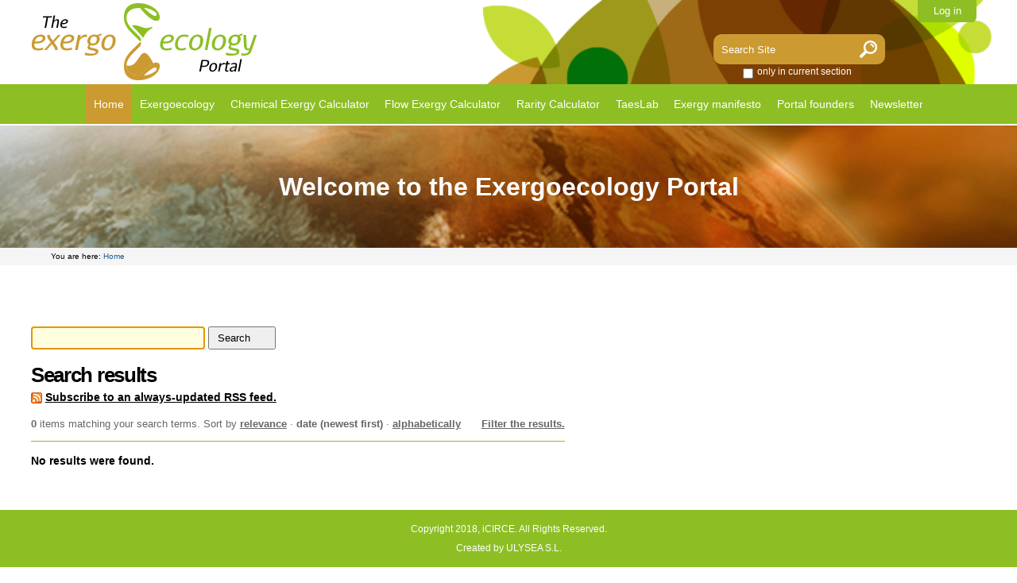

--- FILE ---
content_type: text/html;charset=utf-8
request_url: https://exergoecology.com/@@search?sort_on=Date&sort_order=reverse
body_size: 20987
content:

<!DOCTYPE html>

<html xmlns="http://www.w3.org/1999/xhtml" lang="en">

    
    
    
    
    


<head>
    <meta http-equiv="Content-Type" content="text/html; charset=utf-8" />

    
        <base href="https://exergoecology.com/" /><!--[if lt IE 7]></base><![endif]-->
    

    
        <meta content="This portal is the first scientific web space devoted to the dissemination of the novel discipline &quot;Exergoecology&quot; " name="DC.description" /><meta content="This portal is the first scientific web space devoted to the dissemination of the novel discipline &quot;Exergoecology&quot; " name="description" /><meta content="text/html" name="DC.format" /><meta content="Plone Site" name="DC.type" /><meta content="2022-10-02T16:16:00+02:00" name="DC.date.modified" /><meta content="2022-10-02T16:16:00+02:00" name="DC.date.created" /><meta content="en" name="DC.language" />

  
    <link rel="stylesheet" type="text/css" media="screen" href="https://exergoecology.com/portal_css/Sunburst%20Theme/reset-cachekey-c8d62dda4a765bd2aa88c33229e74b56.css" />
    <link rel="stylesheet" type="text/css" href="https://exergoecology.com/portal_css/Sunburst%20Theme/base-cachekey-8d4a5fa0f09528c88a9c78466e908934.css" />
    <link rel="stylesheet" type="text/css" media="screen" href="https://exergoecology.com/portal_css/Sunburst%20Theme/resourceplone.app.jquerytools.overlays-cachekey-4f53f3f6558bacc55118edb62418d26a.css" />
    <style type="text/css" media="screen">@import url(https://exergoecology.com/portal_css/Sunburst%20Theme/resourceplone.app.jquerytools.dateinput-cachekey-46842faa641b91353728f503aca5fcd7.css);</style>
        <!--[if lt IE 8]>    
    
    <link rel="stylesheet" type="text/css" media="screen" href="https://exergoecology.com/portal_css/Sunburst%20Theme/IEFixes-cachekey-1ae72fd76b5af9b8e96fef6d865e6d6f.css" />
        <![endif]-->
    
    <style type="text/css" media="screen">@import url(https://exergoecology.com/portal_css/Sunburst%20Theme/easynewsletter-cachekey-9b3dc9cb3b24a05e0827a10c478bfa04.css);</style>
    <link rel="stylesheet" type="text/css" media="all" href="https://exergoecology.com/portal_css/Sunburst%20Theme/ploneCustom-cachekey-7da8151792e0e35aaebaa0fd8e16b886.css" />

  
  
    <script type="text/javascript" src="https://exergoecology.com/portal_javascripts/Sunburst%20Theme/resourceplone.app.jquery-cachekey-0dcfb216dddee07eec70bcaa7e3caefd.js"></script>
    <script type="text/javascript" src="https://exergoecology.com/portal_javascripts/Sunburst%20Theme/resourceProducts.EasyNewsletter.iframeResizer.min-cachekey-1578bdf42fcf6b7dbb054e380392ebc2.js"></script>
    <script type="text/javascript" src="https://exergoecology.com/portal_javascripts/Sunburst%20Theme/custom-cachekey-b036c84d8cc446ae60cf677cab707b05.js"></script>


<title>The Exergoecology Portal</title>
        
    <link rel="canonical" href="https://exergoecology.com" />

    <link rel="shortcut icon" type="image/x-icon" href="https://exergoecology.com/favicon.ico" />
    <link rel="apple-touch-icon" href="https://exergoecology.com/touch_icon.png" />





    <link rel="alternate" href="https://exergoecology.com/RSS" title="The Exergoecology Portal - RSS 1.0" type="application/rss+xml" />

    <link rel="alternate" href="https://exergoecology.com/rss.xml" title="The Exergoecology Portal - RSS 2.0" type="application/rss+xml" />

    <link rel="alternate" href="https://exergoecology.com/atom.xml" title="The Exergoecology Portal - Atom" type="application/rss+xml" />


    <link rel="search" href="https://exergoecology.com/@@search" title="Search this site" />



        
        
        

    
    <link rel="home" title="Home" href="https://exergoecology.com" />

  
        
        

        <meta name="viewport" content="width=device-width, initial-scale=0.6666, maximum-scale=1.0, minimum-scale=0.6666" />
        <meta name="generator" content="Plone - http://plone.org" />
    


    <!-- Global site tag (gtag.js) - Google Analytics -->
    <script async src="https://www.googletagmanager.com/gtag/js?id=UA-20677201-2"></script>
    <script>
      window.dataLayer = window.dataLayer || [];
      function gtag(){dataLayer.push(arguments);}
      gtag('js', new Date());

      gtag('config', 'UA-20677201-2');
    </script>


</head>

<body class="template-search portaltype-plone-site site-Exergoecology icons-on userrole-anonymous" dir="ltr">

<div id="visual-portal-wrapper">

        <div id="portal-top" class="row">
<div class="cell width-full position-0">
            <div id="portal-header">
    <p class="hiddenStructure">
  <a accesskey="2" href="https://exergoecology.com/@@search?sort_on=Date&amp;sort_order=reverse#content">Skip to content.</a> |

  <a accesskey="6" href="https://exergoecology.com/@@search?sort_on=Date&amp;sort_order=reverse#portal-globalnav">Skip to navigation</a>
</p>

<div id="portal-personaltools-wrapper">

<p class="hiddenStructure">Personal tools</p>



<ul class="actionMenu deactivated" id="portal-personaltools">
  <li id="anon-personalbar">
    
        <a href="https://exergoecology.com/login" id="personaltools-login">Log in</a>
    
  </li>
</ul>

</div>



<div id="portal-searchbox">
 
    <form id="searchGadget_form" action="https://exergoecology.com/@@search">
 
        <div class="LSBox">
        <label class="hiddenStructure" for="searchGadget">Search Site</label>
 
        <input name="SearchableText" type="text" size="18" title="Search Site" placeholder="Search Site" accesskey="4" class="searchField" id="searchGadget" />
 
        <input class="searchButton" type="submit" value="Search" />
        <input type="image" name="imageField" id="imageField" src="lupa.png">
 
        <div class="searchSection">
            <input id="searchbox_currentfolder_only" class="noborder" type="checkbox" name="path" value="/Exergoecology" />
            <label for="searchbox_currentfolder_only" style="cursor: pointer">
                only in current section
            </label>
        </div>
 
        <div class="LSResult" id="LSResult"><div class="LSShadow" id="LSShadow"></div></div>
        </div>
    </form>
 
    <div id="portal-advanced-search" class="hiddenStructure">
        <a href="https://exergoecology.com/@@search" accesskey="5">
            Advanced Search&hellip;
        </a>
    </div>
 
</div>
<a id="portal-logo" title="The Exergoecology Portal" accesskey="1" href="https://exergoecology.com">
    <img src="https://exergoecology.com/logo.png" alt="The Exergoecology Portal" title="The Exergoecology Portal" height="97" width="283" /></a>


    <p class="hiddenStructure">Navigation</p>
<nav>
<a id="pull" href="#">Menu</a>
    <ul id="portal-globalnav"><li id="portaltab-index_html" class="selected"><a href="https://exergoecology.com" title="">Home</a></li><li id="portaltab-exergoecology" class="plain"><a href="https://exergoecology.com/exergoecology" title="">Exergoecology</a></li><li id="portaltab-excalc" class="plain"><a href="https://exergoecology.com/excalc" title="">Chemical Exergy Calculator</a></li><li id="portaltab-flowexcalc" class="plain"><a href="https://exergoecology.com/flowexcalc" title="">Flow Exergy Calculator</a></li><li id="portaltab-rarity" class="plain"><a href="https://www.exergoecology.com/rarity/" title="">Rarity Calculator</a></li><li id="portaltab-TaesLab" class="plain"><a href="https://exergoecology.com/TaesLab" title="">TaesLab</a></li><li id="portaltab-manifesto" class="plain"><a href="https://exergoecology.com/manifesto" title="bla blubber">Exergy manifesto</a></li><li id="portaltab-portal-founders" class="plain"><a href="https://exergoecology.com/portal-founders" title="">Portal founders</a></li><li
    id="portaltab-newsletter" class="plain"><a href="https://exergoecology.com/newsletter" title="">Newsletter</a></li></ul>
 
</nav>

</div>

</div>
        </div>

            <div id="viewlet-above-content"><div id="portal-breadcrumbs">

<div class="titulocabecera">Welcome to the Exergoecology Portal</div>

<div class="miguitas">
<span id="breadcrumbs-you-are-here">You
are here:</span>
    <span id="breadcrumbs-home">
        <a href="https://exergoecology.com">Home</a>
        
    </span>
</div>

</div></div>

    <div id="portal-columns" class="row">

        <div id="portal-column-content" class="cell width-full position-0">



            
                <div class="">

                    

                    

    <dl class="portalMessage info" id="kssPortalMessage" style="display:none">
        <dt>Info</dt>
        <dd></dd>
    </dl>



                    
                        <div id="content">

                            

                            <div id="content-core">

    <form name="searchform" action="@@search" class="searchPage enableAutoFocus"> 

        <input type="hidden" name="advanced_search" value="False" />
        <input type="hidden" name="sort_on" value="" />

        <fieldset id="search-field" class="noborder">
            <input class="searchPage" name="SearchableText" type="text" size="25" title="Search Site" value="" />
            <input class="searchPage searchButton allowMultiSubmit" type="submit" value="Search" />
        </fieldset>

        <div class="row">

            <div class="cell width-full position-0">
                <h1 class="documentFirstHeading">
                    Search results
                </h1>
                

                <p id="rss-subscription">
                      <img src="https://exergoecology.com/rss.png" alt="RSS" />
                    <a href="https://exergoecology.com/search_rss?sort_on=Date&amp;sort_order=reverse" class="link-feed">
                        <span>
                          Subscribe to an always-updated RSS feed.
                        </span>
                    </a>
                </p>
            </div>
            <div class="visualClear"><!-- --></div>
            <div id="search-results-wrapper" class="cell width-full position-0">

                <div id="search-results-bar">
                    <span>
                        <strong id="search-results-number">0</strong>
                        items matching your search terms.
                    </span>

                    <dl class="actionMenu deactivated">

                      <dt class="actionMenuHeader">
                          <a href="https://exergoecology.com/@@search?sort_on=Date&amp;sort_order=reverse&amp;advanced_search=True" id="search-filter-toggle">
                              Filter the results.
                          </a>
                      </dt>
                      <dd class="actionMenuContent">
                          <div id="search-filter">

                              <fieldset class="noborder">

                                  <legend>Item type</legend>

                                  <div class="field">

                                      <div class="formHelp"></div>

                                      <span class="optionsToggle">
                                          <input type="checkbox" onchange="javascript:toggleSelect(this, 'portal_type:list', true)" name="pt_toggle" value="#" id="pt_toggle" class="noborder" checked="checked" />

                                          <label for="pt_toggle">Select All/None
                                          </label>
                                      </span>
                                      <br />
                                      <div style="float: left; margin-right: 2em;">
                                          
                                              <input type="checkbox" name="portal_type:list" value="Document" class="noborder" checked="checked" id="portal_type_1_1" />
                                              <label for="portal_type_1_1">Page</label>
                                              <br />
                                          
                                          
                                              <input type="checkbox" name="portal_type:list" value="ENLIssue" class="noborder" checked="checked" id="portal_type_1_2" />
                                              <label for="portal_type_1_2">Issue</label>
                                              <br />
                                          
                                          
                                              <input type="checkbox" name="portal_type:list" value="ENLTemplate" class="noborder" checked="checked" id="portal_type_1_3" />
                                              <label for="portal_type_1_3">Template</label>
                                              <br />
                                          
                                          
                                              <input type="checkbox" name="portal_type:list" value="EasyNewsletter" class="noborder" checked="checked" id="portal_type_1_4" />
                                              <label for="portal_type_1_4">Newsletter</label>
                                              <br />
                                          
                                      </div>
                                      <div style="float: left; margin-right: 2em;">
                                          
                                              <input type="checkbox" name="portal_type:list" value="File" class="noborder" checked="checked" id="portal_type_2_1" />
                                              <label for="portal_type_2_1">File</label>
                                              <br />
                                          
                                          
                                              <input type="checkbox" name="portal_type:list" value="Folder" class="noborder" checked="checked" id="portal_type_2_2" />
                                              <label for="portal_type_2_2">Folder</label>
                                              <br />
                                          
                                          
                                              <input type="checkbox" name="portal_type:list" value="Image" class="noborder" checked="checked" id="portal_type_2_3" />
                                              <label for="portal_type_2_3">Image</label>
                                              <br />
                                          
                                          
                                              <input type="checkbox" name="portal_type:list" value="Link" class="noborder" checked="checked" id="portal_type_2_4" />
                                              <label for="portal_type_2_4">Link</label>
                                              <br />
                                          
                                      </div>
                                      <div class="visualClear"><!-- --></div>
                                  </div>
                              </fieldset>

                              <fieldset class="noborder">

                                  <legend>New items since</legend>

                                  <div class="field">

                                      <div class="formHelp"></div>

                                      
                                          <input type="radio" id="query-date-yesterday" name="created.query:record:list:date" value="2026/01/17" />
                                          <label for="query-date-yesterday">Yesterday</label>
                                          <br />
                                          <input type="radio" id="query-date-lastweek" name="created.query:record:list:date" value="2026/01/11" />
                                          <label for="query-date-lastweek">Last week</label>
                                          <br />
                                          <input type="radio" id="query-date-lastmonth" name="created.query:record:list:date" value="2025/12/18" />
                                          <label for="query-date-lastmonth">Last month</label>
                                          <br />
                                          <input type="radio" id="query-date-ever" name="created.query:record:list:date" checked="checked" value="1970-01-02" />
                                          <label for="query-date-ever">Ever</label>
                                      

                                      <input type="hidden" name="created.range:record" value="min" />
                                  </div>

                                  <div class="formControls">
                                      <input class="searchPage searchButton allowMultiSubmit" type="submit" value="Search" />
                                  </div>

                                  <div class="visualClear"><!-- --></div>
                              </fieldset>

                          </div>
                      </dd>

                    </dl>

                    <span id="searchResultsSort">
                      <span>Sort by</span>
                          <span id="sorting-options">
                              
                                  
                                      
                                      <a data-sort="relevance" href="https://exergoecology.com/@@search?sort_on=relevance">relevance</a>
                                      
                                      <span>&middot;</span>
                                      
                                  
                                  
                                      
                                      
                                      <strong>date (newest first)</strong>
                                      <span>&middot;</span>
                                      
                                  
                                  
                                      
                                      <a data-sort="sortable_title" href="https://exergoecology.com/@@search?sort_on=sortable_title">alphabetically</a>
                                      
                                      
                                      
                                  
                              
                          </span>
                    </span>
                </div>

                <div class="visualClear"><!-- --></div>

                
                    <div id="search-results" data-default-sort="Date">

                        
                          <p><strong>No results were found.</strong></p>
                        

                        
                    </div>
                

            </div>
        </div>

        <div class="visualClear"><!-- --></div>
    </form>

  </div>
                        </div>
                    

                    
                </div>
            

            <div id="viewlet-below-content">
</div>
        </div>

        
        

        
        
    </div>


    <div id="portal-footer-wrapper" class="row">
        <div class="cell width-full position-0">
            <div id="portal-footer">
       
<ul>
  <li>
    Copyright 2018, iCIRCE. All Rights Reserved.<br>Created by ULYSEA S.L.
  </li>
</ul>

</div>
<div id="portal-colophon">
<div class="colophonWrapper">
<div id="piedepagina">
	<p><a href="http://plone.org" title="This Plone site was built using the Plone Content Management System. Click for more information.">Powered by Plone</a></p>
	<ul>
	<li> <a href="http://www.section508.gov"><img src="508access.png" alt="This Plone site conforms to the US Government Section 508 Accessibility Guidelines." /></a>
	</li>
	<li class="w3"> <a href="http://www.w3.org/WAI/WCAG1AA-Conformance" title="Explanation of WCAG Conformance"><img src="w3chtml20.png" alt="This Plone site conforms to the W3C-WAI Web Content Accessibility Guidelines." /></a>
	</li>
	<li class="w3"> <a href="http://validator.w3.org/check/referer"><img src="w3cxhml10.png" alt="This Plone site is valid XHTML." /></a>
	</li>
	<li class="w3"> <a href="http://jigsaw.w3.org/css-validator/check/referer"><img src="w3ccss.png" alt="This Plone site was built with valid CSS." /></a>
	</li>
	</ul>
</div>

</div>
</div>
<ul id="portal-siteactions">

    <li id="siteaction-sitemap"><a href="https://exergoecology.com/sitemap" accesskey="3" title="Site Map">Site Map</a></li>
    <li id="siteaction-accessibility"><a href="https://exergoecology.com/accessibility-info" accesskey="0" title="Accessibility">Accessibility</a></li>
    <li id="siteaction-contact"><a href="https://exergoecology.com/contact-info" accesskey="9" title="Contact">Contact</a></li>
    <li id="siteaction-privacy_policy"><a href="https://exergoecology.com/privacy-policy" accesskey="" title="Privacy Policy">Privacy Policy</a></li>
</ul>


        </div>
    </div>



</div>
</body>
</html>




--- FILE ---
content_type: text/css;charset=utf-8
request_url: https://exergoecology.com/portal_css/Sunburst%20Theme/easynewsletter-cachekey-9b3dc9cb3b24a05e0827a10c478bfa04.css
body_size: 564
content:

/* - easynewsletter.css - */
@media screen {
/* https://exergoecology.com/portal_css/easynewsletter.css?original=1 */
input.easynewsletter_text {
width: 70%;
margin-right: 0;
}
#enl_actions{
margin: 1em 0 2em 0;
padding:0.5em;
border-bottom: 1px solid #75AD0A;
}
#enl_actions li{
display: inline;
margin: 0 1em 0 0;
}
.portletNewsletterSubscriber div.field span.required::after {
position: absolute;
}
.template-atct_edit.portaltype-enltemplate #archetypes-fieldname-body textarea{
height: 850px;
min-width: 800px;
font-family: Courier New;
font-size: 90%;
}

}



--- FILE ---
content_type: text/css;charset=utf-8
request_url: https://exergoecology.com/portal_css/Sunburst%20Theme/ploneCustom-cachekey-7da8151792e0e35aaebaa0fd8e16b886.css
body_size: 28554
content:

/* - ploneCustom.css - */
@media all {
/* https://exergoecology.com/portal_css/ploneCustom.css?original=1 */
.hiddenStructure {
display:none;
}
input.easynewsletter_text {
width: 70%;
margin-right: 0;
margin-left: 15px;
}
.alinearizda div {
border-right: 1px solid #8dbf25;
padding: 0.25em 1em !important;
text-align: left;
font-size:94%;
line-height:1.5em;
}
.lineadoble div {
line-height:3em;
padding:0 !important;
}
.alinearizda #columna3 {
border-right: 1px solid #8dbf25;
padding-right:0;
}
.tabla_grande.calculadora2 {
margin: 0 auto;
width:100%;
font-size:0.9em;
}
/* */
fieldset#datosentrada {
width: 95%;
border: 1px solid #8dbf25 !important;
margin: 1.5em auto 1em auto;
padding: 2% 2% 0 3% !important;
}
fieldset#resultados legend {
margin-left:5%;
}
#sortable {
text-align: center;
margin-bottom: 4%;
}
.tabla_grande {
margin: 0 auto;
width:100%;
font-size:0.75em;
}
.bordeinf {
border-bottom: 1px solid #8dbf25;
width:50%;
}
#fila {
display: table-row;
}
.fondo_verde {
background-color:#8dbf25;
color:#fff;
}
#columna1, #columna2, #columna3, #columna4, #columna5, #columna6, #columna7 {
display: table-cell;
vertical-align: middle;
padding: 2px;
}
#columna1, #columna2, #columna3, #columna4, #columna5, #columna6 {
width:14.28%;
}
#columna7 {
border-right: 1px solid #8dbf25;
}
fieldset#resultados {
width: 95%;
border: 1px solid #8dbf25 !important;
margin: 1.5em auto 1em auto;
padding: 2% 2% 0 3% !important;
}
@media only screen and (min-width : 640px) {
fieldset#resultados {
width: 92.8%;
}
.tabla_grande.calculadora2 {
width:98%;
font-size:1em;
}
.tabla_grande {
width:98%;
font-size:1em;
}
#columna1, #columna2, #columna3, #columna4, #columna5, #columna6, #columna7 {
padding:8px;
}
fieldset#datosentrada {
width: 92.8%;
}
}
.listas li {
display:block;
}
#content fieldset {
/* */
border-style: none none none none;
padding:0;
}
.searchPage {
padding-left:10px;
}
.visualClear {
clear:both;
}
#search-field .searchButton {
display: inline;
}
#search-results {
border-top:1px solid #8dbf25;
padding-top:15px;
}
#search-results-bar {
color:#666;
}
nav ul {
display: none;
}
nav a#pull {
display: block;
background-color: #8dbf25;
color: #fff;
width: 100%;
position: relative;
min-height: 40px;
line-height: 40px;
}
nav a#pull:after {
content:"";
background: url('nav-icon.png') no-repeat;
width: 30px;
height: 30px;
display: inline-block;
position: absolute;
right: 15px;
top: 10px;
}
/* */
@import url('https://fonts.googleapis.com/css?family=Open+Sans:300,300i,400,400i,600,600i,700,700i,800,800i');
body {
font-family: 'Open Sans', sans-serif;
margin: 0;
padding: 0;
}
a {
text-decoration: none;
cursor:pointer;
}
img {
max-width: 100%;
}
#content a:link, dl.portlet a:link {
color: #8DBF24;
font-weight: 600;
text-decoration: underline;
}
#content ul, #content ol {
margin-bottom: 15px;
margin-top:15px;
}
.parrafo1 {
margin-top:2%;
}
a.linkinterior {
font-weight: 800;
font-size: 0.8em;
letter-spacing: 0.1em;
color: #8dbf25 !important;
}
a.linkinterior:hover {
color: #cb9a31 !important;
}
.textointerior {
text-align:justify;
}
.textointerior img {
height:auto;
margin-bottom:3%;
}
.colorMarron {
color:#cb9a31;
}
.listing, .stx table {
border-collapse: collapse;
border-left: 1px solid #8dbf25;
border-bottom: 1px solid #8dbf25;
font-size: 94%;
width: 100%;
}
.listing th, .stx table th {
color: #fff;
background-color: #8dbf25;
font-weight: 600;
padding-top: 10px;
padding-bottom: 10px;
margin-top: 5px;
margin-bottom: 5px;
border-right: 1px solid #8dbf25;
}
.listing .even {
background-color: #eee;
}
.listing td, .stx table td {
border-right: 1px solid #8dbf25;
padding: 0.2em 1em;
text-align: left;
}
/* */
#portal-top {
z-index: 99;
background-color: #fff;
}
div.width-full {
width: 100%;
}
div.position-0 {
margin-left: -100%;
}
#portal-header {
text-align:center;
}
#portal-logo {
width:100%;
/* */
margin-bottom: 0.8em;
margin-top: 0.3em;
}
#portal-logo img {
width:90%;
height:90%;
max-width:283px;
max-height:97px;
}
#viewlet-above-content {
clear:both;
}
#portal-breadcrumbs {
margin-left:0;
margin-bottom:5%;
}
.miguitas {
background-color: #f5f5f5;
font-size:0.8em;
padding-left:5%;
line-height:2.2em;
}
.titulocabecera {
text-align:center;
color:#fff;
font-weight:700;
font-size: 1.8em;
padding:5px;
padding-top:20px;
padding-bottom:20px;
background-image:url(cabecera2.jpg);
background-size:cover;
background-position: top center;
background-repeat:no-repeat;
}
#portal-globalnav {
background-color: #8dbf25;
margin-bottom:0;
}
#portal-globalnav li {
}
#portal-globalnav li a {
background-color: #8dbf25;
color: #fff;
border: none;
border-bottom: none;
border-right: none;
font-size: 1.1em;
text-align: center;
padding: 0.71em 0em 0.7em 0em;
width:100%;
}
#portal-globalnav .selected a:hover {
background: #cb9a31;
color: #fff;
}
#portal-globalnav .selected a, #portal-globalnav a:hover {
background: #cb9a31;
color: White;
}
#searchGadget {
width: 10em;
}
#portal-searchbox {
margin: 0;
padding: 0;
margin-top: 0.2em;
margin-bottom: 0.8em;
float:left;
margin-left:0.5em;
clear:none;
}
#portal-searchbox label {
float: left;
width:85%;
color:#000;
}
#livesearch0 {
margin: 0;
padding: 0;
}
input.searchField {
-moz-appearance: searchfield;
color:#fff;
background-color: #cb9a31;
border: none;
padding: 10px;
padding-top: 8px;
padding-bottom: 8px;
border-left-radius: 5px;
-webkit-box-sizing: border-box;
-moz-box-sizing: border-box;
box-sizing: border-box;
float: left;
height: 38px;
border-radius: 10px 0 0 10px;
}
input.searchField::-webkit-input-placeholder {
color: white;
}
input.searchField:-moz-placeholder {
color: white;
}
input.searchField:-ms-input-placeholder {
color: white;
}
input.searchField:focus {
color:#fff;
background-color:#cb9a31;
outline:0px;
}
.LSBox {
height: 38px;
}
.LSBox label {
padding: 0;
margin: 0;
}
.LSBox input[type="image"] {
background-color: #cb9a31;
padding: 10px;
padding-top: 8px;
padding-bottom: 8px;
border-radius: 0 10px 10px 0;
}
.LSBox .hiddenStructure {
display: none;
}
.searchButton {
display: none;
}
.searchSection {
display: block;
width: 80%;
margin-top: 0px;
margin-left: auto;
margin-right: auto;
}
.searchSection label {
color: #fff;
font-size: 0.9em;
}
.searchSection label:hover {
color: #cb9a31;
}
.searchSection input[type="checkbox" i] {
margin-top: 2px;
margin-right: 5px;
float: left;
}
#LSResult {
background: transparent;
position: absolute;
left: 2%;
width: 96%;
margin: -1.5em 0 0 0;
}
#LSResult fieldset {
border: 0.1em solid #8dbf25;
background-color: #fff;
}
#portal-advanced-search {
width:80%;
margin-left:10%;
}
#livesearchLegend {
background-color: #8dbf25;
color: #fff;
}
#LSRow a {color: #8dbf25;}
#LSRow a:hover {color: #cb9a31;}
.LSRow, #LSNothingFound {
display: block;
padding: 0.5em 1em;
white-space: normal;
width: 23em;
}
#portal-personaltools {
background: #8dbf25;
right: 0.5em;
padding: 0.5em 1em;
font-size: 75%;
}
dl.actionMenu a {
color: #fff;
}
#portal-personaltools dd {
text-align:left;
background: #8dbf25;
}
#portal-personaltools dd a:hover {
background: #cb9a31;
}
#portal-personaltools #anon-personalbar a, #portal-personaltools #anon-personalbar a:link, #portal-personaltools #anon-personalbar a:visited {
color:#fff;
}
#portal-columns {
width: 96%;
margin-left: 2%;
}
#portal-column-one, #portal-column-two {
width: 90%;
margin-left: -95%;
clear: both;
}
#portal-column-content {
width: 90%;
margin-left: -95%;
}
#portal-column-two {
}
div.width-1\3a 4 {
}
.boton a {
text-decoration: none !important;
display: block;
width: 100%;
line-height: 50px;
}
#content .boton a:hover, dl.portlet a:hover {
color: #fff !important;
}
#portal-column-content p {
font-size:1.1em;
}
.textoportada {
padding: 2.5%;
padding-bottom: 0;
}
ul.itemsportada {
padding: 0;
margin: 0;
list-style: none;
}
li.itemportada{
width: 95%;
display: block;
float: left;
padding: 2.5%;
background-image:url(separador.png);
background-repeat: no-repeat;
background-position: 6.5% bottom;
list-style: none;
}
.itemportada h1 {
font-size: 1.4em;
font-weight: 600;
letter-spacing: 0.03em;
margin-bottom: 10px;
}
.itemportada p {
font-size: 0.95em;
}
.itemportada img {
width: 100%;
height: 100%;
-ms-transition:all 0.5s ease;
-webkit-transition:all 0.5s ease;
-moz-transition:all 0.5s ease;
transition:all 0.5s ease;
}
.itemportada img:hover {
-webkit-transform:scale(0.9);
-moz-transform:scale(0.9);
transform:scale(0.9);
}
.parrafoportada {
margin-top: 15px;
}
.boton {
border: 1px solid #000;
text-align: center;
font-size: 0.9em;
text-transform: uppercase;
font-weight: 500;
color: #000;
text-decoration: none;
margin-bottom: 5px;
cursor:pointer;
}
#newsletter .boton {
margin-bottom:15px;
}
.itemportada .boton {
width: 44%;
}
.boton:hover {
color: #fff;
background-color: #98c21d;
border: 1px solid #98c21d;
}
.destacadoverde {
font-size: 1.6em !important;
font-weight: 700;
color: #98c21d;
letter-spacing: 0.05em;
}
.separador {
padding-bottom: 2%;
background-image: url(separador.png);
background-repeat: no-repeat;
background-position: left bottom;
margin-bottom: 0 !important;
}
#pieportada {
color: #fff;
background-color: #cb9a31;
font-size: 0.7em;
display: block;
width: 100%;
float: left;
clear: both;
padding-bottom: 2px;
padding-top: 2px;
margin-top: 5%;
margin-bottom: 10%;
}
#pieportada ul {
list-style: none;
margin: 0;
}
#pieportada ul li {
display: inline-block;
width: 100%;
vertical-align: middle;
padding-left: 10px;
}
#pieportada ul li a {
color: #fff;
}
#pieportada ul li a:hover{
color:#fff !important;
text-decoration: underline;
}
.derecha {
}
#book {
text-align: center;
}
.portletHeader {
color: #fff;
background-color: #98c21d !important;
font-weight: 400;
font-size: 1em;
text-align: center;
padding-top:15px !important;
padding-bottom: 15px !important;
margin-bottom: 10px;
}
dl.portlet dt a:link, dl.portlet dt a:visited, dl.portlet dt a:hover {
color: white;
text-decoration: none;
font-weight: 400;
}
#book h2 {
color: #a98029;
font-size: 1.6em;
font-weight: 600;
letter-spacing: 0.05em;
margin-bottom: 15px;
}
#book h3 {
color: #a98029;
font-size: 0.9em;
width: 80%;
margin-left: auto;
margin-right: auto;
font-weight: 400;
letter-spacing: 0.05em;
margin-bottom: 10px;
margin-top: 15px;
line-height: 2em;
}
#book img {
width: 100%;
height: 100%;
max-width: 154px;
max-height: 231px;
}
#book .separador {
background-image: url("separador.png");
background-repeat:no-repeat;
background-position: center center;
padding-top: 2%;
}
#book p {
font-size: 0.9em;
font-weight: 400;
line-height: 1.5em;
margin-top: 15px;
margin-bottom: 25px;
}
#book .boton {
width: 80%;
margin-left: auto;
margin-right: auto;
}
#book .margensup2 {
margin-top: 14%;
}
#book .margeninf2 {
margin-bottom: 10%;
}
#book iframe {
width:100%;
height:250px;
}
#manifesto, #supported {
text-align:center;
}
#content a:visited, dl.portlet a:visited {
color: inherit;
border-bottom: none;
}
#content a:link, dl.portlet a:link {
color: inherit;
border-bottom: none;
}
#manifesto img {
width:100%;
max-width:167px;
}
#manifesto .margeninf2 {
margin-bottom: 10%;
}
#manifesto .margensup2 {
margin-top: 10%;
}
#supported img {
/* */
max-width:195px;
}
#portal-footer {
color: #fff;
background: #8dbf25;
text-align: center;
}
#portal-colophon ul {
width:100%;
}
#portal-colophon li {
padding: 0;
width: 25%;
text-align:center;
float:left;
line-height:47px;
}
#portal-colophon li img {
width:90%;
max-width:72px;
}
#portal-colophon li.w3 img {
max-width:88px;
padding-top:10px;
}
#tablaElementos {
margin-left:auto;
margin-right:auto;
}
.izquierda {
text-align:left;
padding-left:10px;
}
.centro {
text-align:center;
}
.derecha {
text-align:right;
padding-right:10px;
}
.tablaCabecera {
background-color:#8dbf25;
color:#fff;
font-weight:600;
padding-top:10px;
padding-bottom:10px;
margin-top:5px;
margin-bottom:5px;
}
.tablaCelda {
background-color:#eeeeee;
padding-top: 2px;
padding-bottom: 2px;
}
.primeraFila {
padding-bottom:10px;
}
.imgExergy {
width:100%;
max-width:255px;
margin-top:3%;
}
.imgexergo2 {
width:100%;
max-width:229px;
margin-top:3%;
}
.imgexergo3 {
width:100%;
max-width:317px;
margin-top:3%;
}
.imgexergo4 {
width:100%;
max-width:122px;
margin-top:3%;
}
.imgexergo5 {
width:100%;
max-width:255px;
margin-top:3%;
}
.exergymanifesto {
width:100%;
max-width:400px;
margin-top:3%;
}
.textointerior ul {
margin-bottom:2%;
}
.textointerior ul li {
display:list-item;
list-style:disc;
/* */
margin-left: 25px;
}
.margenInf0 {
margin-bottom:0 !important;
}
hr {
margin-bottom:2%;
}
.linkVolver {
font-size:0.9em;
font-weight:600;
}
.ancho100 {
width:100%;
}
table {
margin-bottom:5% !important;
}
#bibliography {
width: 100%;
float: left;
clear: both;
margin-top: 2%;
margin-bottom: 3%;
}
#bibliography li {
display: inline-block;
float: left;
width: 50%;
margin-left: 0;
text-align: center;
}
.mailtexto {
width:15px !important;
margin-bottom:5px !important;
}
.listingBar {
padding:5px;
padding-left:10px;
padding-right:10px;
background-color:#8dbf25;
color:#fff;
margin-top:2%;
margin-bottom:2%;
text-align:center;
clear:both;
}
#content .listingBar a:hover {
color:#fff !important;
text-decoration:underline;
}
#content .documentDescription, #content #description {
color: #000;
margin-left: 0;
font: bold 1.1em "Open sans", sans-serif;
}
.listingBar span.next, .listingNext {
text-align: right;
float: right;
margin-left: 1em;
}
#content a:visited, dl.portlet a:visited {
color: #cb9a31;
border-bottom: 0.1em solid #ccc;
}
#portal-column-content p.body {
font-size:1em !important;
}
#portal-column-content p.body a {
font-size:1.1em !important;
}
.imgFounders {
float:left;
margin-right:20px;
}
.margenInffounders {
margin-bottom:15px;
}
.members {
width:100%;
float:left;
clear:both;
margin-top:2%;
margin-bottom:2%;
}
.member {
display:block;
width:90%;
float:left;
clear:both;
}
.member p {
float:left;
max-width:68%;
text-align:left;
}
#content span.link-external a {
background: transparent url(link.png) 0px 6px no-repeat;
}
.cardResults {
display:block;
float:left;
width:100%;
clear:both;
}
.card {
background-color: #eee;
float: left;
margin: 1em;
text-align: center;
padding: 1em;
}
.card img {
width:100%;
max-width:118px;
}
.margen4 {
margin-top:4%;
margin-bottom:4%;
}
.field input[type="text"][size] {
padding: 5px;
}
#content select {
padding: 5px;
}
.context, .standalone, .destructive, input {
padding-top:5px;
padding-bottom:5px;
padding-left:30px;
padding-right:30px;
}
div.formControls {
margin: 2em;
margin-left: 0;
}
.captcha{
vertical-align:bottom;
}
@media only screen and (min-width : 480px) {
#pieportada ul li {
display: inline-block;
width: 44%;
vertical-align: middle;
padding-left: 15px;
}
.derecha {
text-align: right;
}
}
@media only screen and (min-width : 768px) {
.tabla_grande.calculadora2 {
width:98%;
font-size:0.9em;
}
.tabla_grande {
width:98%;
font-size:0.75em;
}
#columna1, #columna2, #columna3, #columna4, #columna5, #columna6, #columna7 {
padding:2px;
}
fieldset#datosentrada {
width: 92.8%;
}
input.easynewsletter_text {
width: 70%;
margin-right: 0;
margin-left: 0;
}
a#pull {
display: none !important;
}
/* */
body {
padding-top: 130px;
}
div.width-full {
width: 100%;
}
div.position-0 {
margin-left: -100%;
}
#portal-top {
position: fixed;
top: 0;
z-index: 99;
background-color: #fff;
}
#portal-header {
background-image:url(cabecera.png);
background-repeat:no-repeat;
background-position:right top;
text-align:center;
background-size:65%;
}
#portal-logo {
width:auto;
float:left;
margin-bottom: 0em;
margin-top: -1.5em;
}
#portal-logo img {
width: 88%;
height: 88%;
}
#viewlet-above-content {
clear:both;
}
#portal-breadcrumbs {
margin-left:0;
margin-bottom:5%;
}
.miguitas {
background-color: #f5f5f5;
font-size:0.8em;
padding-left:5%;
line-height:2.2em;
}
.titulocabecera {
text-align:center;
color:#fff;
font-size:2.5em;
font-weight:700;
line-height:114px;
background-image:url(cabecera2.jpg);
background-size:cover;
background-position: top center;
background-repeat:no-repeat;
height:114px;
}
#portal-globalnav {
background-color: #8dbf25;
margin-bottom:0;
display: block;
}
#portal-globalnav li a {
background-color: #8dbf25;
color: #fff;
border: none;
border-bottom: none;
border-right: none;
font-size: 0.8em;
text-align: center;
padding: 1.2em 0.6em 1.2em 0.6em;
width:auto;
min-width:auto;
}
#portal-globalnav .selected a:hover {
background: #cb9a31;
color: #fff;
}
#portal-globalnav .selected a, #portal-globalnav a:hover {
background: #cb9a31;
color: White;
}
#searchGadget {
width: 13em;
}
#portal-searchbox {
margin: 0;
padding: 0;
margin-right: 13em;
margin-bottom: 0.5em;
float: right;
clear: both;
}
#portal-searchbox label {
float: left;
color:#fff;
}
#livesearch0 {
margin: 0;
padding: 0;
}
input.searchField {
-moz-appearance: searchfield;
color:#fff;
background-color: #cb9a31;
border: none;
padding: 10px;
padding-top: 8px;
padding-bottom: 8px;
border-left-radius: 5px;
-webkit-box-sizing: border-box;
-moz-box-sizing: border-box;
box-sizing: border-box;
float: left;
height: 38px;
border-radius: 10px 0 0 10px;
}
input.searchField::-webkit-input-placeholder {
color: white;
}
input.searchField:-moz-placeholder {
color: white;
}
input.searchField:-ms-input-placeholder {
color: white;
}
input.searchField:focus {
color:#fff;
background-color:#cb9a31;
outline:0px;
}
.LSBox {
height: 38px;
}
.LSBox label {
padding: 0;
margin: 0;
}
.LSBox input[type="image"] {
background-color: #cb9a31;
padding: 10px;
padding-top: 8px;
padding-bottom: 8px;
border-radius: 0 10px 10px 0;
}
.LSBox .hiddenStructure {
display: none;
}
.searchButton {
display: none;
}
.searchSection {
display: block;
width: 66%;
margin-top: 0px;
margin-left: auto;
margin-right: auto;
}
.searchSection label {
color: #fff;
font-size: 0.9em;
}
.searchSection label:hover {
color: #cb9a31;
}
.searchSection input[type="checkbox" i] {
margin-top: 2px;
margin-right: 5px;
float: left;
}
#LSResult {
background: transparent;
width: 40%;
right: 2%;
left: auto;
margin: 0;
}
#LSResult fieldset {
border: 0.1em solid #8dbf25;
background-color: #fff;
}
#livesearchLegend {
background-color: #8dbf25;
color: #fff;
}
#LSRow a {color: #8dbf25;}
#LSRow a:hover {color: #cb9a31;}
#portal-personaltools {
background: #8dbf25;
right: 4em;
padding: 0.5em 1em;
font-size: 80%;
}
dl.actionMenu a {
color: #fff;
}
#portal-personaltools dd {
text-align:left;
background: #8dbf25;
}
#portal-personaltools dd a:hover {
background: #cb9a31;
}
#portal-personaltools #anon-personalbar a, #portal-personaltools #anon-personalbar a:link, #portal-personaltools #anon-personalbar a:visited {
color:#fff;
}
#portal-columns {
width: 96%;
margin-left: 2%;
}
#portal-column-one, #portal-column-two {
width: 19%;
clear:none;
}
#portal-column-content {
width:56%;
margin-left: -78%;
}
#portal-column-two {
margin-left: -19%;
}
div.position-0 {
margin-left: -100% !important;
}
#portal-column-content p {
font-size:1.1em;
}
.textoportada {
padding: 2.5%;
padding-bottom: 0;
}
ul.itemsportada {
padding: 0;
margin: 0;
list-style: none;
}
.itemportada h1 {
font-size: 1.4em;
font-weight: 600;
letter-spacing: 0.03em;
margin-bottom: 10px;
}
.itemportada p {
font-size: 0.95em;
}
.itemportada img {
width: 100%;
height: 100%;
}
.parrafoportada {
min-height: 74px;
margin-top: 15px;
}
.boton {
border: 1px solid #000;
text-align: center;
font-size: 0.9em;
text-transform: uppercase;
font-weight: 500;
color: #000;
text-decoration: none;
margin-bottom: 5px;
cursor:pointer;
}
.itemportada .boton {
width: 44%;
}
.boton:hover {
color: #fff;
background-color: #98c21d;
border: 1px solid #98c21d;
}
#pieportada {
color: #fff;
background-color: #cb9a31;
font-size: 0.7em;
display: block;
width: 100%;
float: left;
clear: both;
padding-bottom: 2px;
padding-top: 2px;
margin-top: 5%;
margin-bottom: 5%;
}
#pieportada ul {
list-style: none;
margin: 0;
}
#pieportada ul li a {
color: #fff;
}
#pieportada ul li a:hover{
color:#fff !important;
text-decoration: underline;
}
.derecha {
text-align: right;
}
#book {
text-align: center;
}
.portletHeader {
color: #fff;
background-color: #98c21d !important;
font-weight: 400;
font-size: 1em;
text-align: center;
padding-top:15px !important;
padding-bottom: 15px !important;
margin-bottom: 10px;
}
#book h2 {
color: #a98029;
font-size: 1.6em;
font-weight: 600;
letter-spacing: 0.05em;
margin-bottom: 15px;
}
#book h3 {
color: #a98029;
font-size: 0.9em;
width: 80%;
margin-left: auto;
margin-right: auto;
font-weight: 400;
letter-spacing: 0.05em;
margin-bottom: 10px;
margin-top: 15px;
line-height: 2em;
}
#book img {
width: 100%;
height: 100%;
max-width: 154px;
max-height: 231px;
}
#book .separador {
background-image: url("separador.png");
background-repeat:no-repeat;
background-position: center center;
padding-top: 2%;
}
#book p {
font-size: 0.9em;
font-weight: 400;
line-height: 1.5em;
margin-top: 15px;
margin-bottom: 25px;
}
#book .boton {
width: 80%;
margin-left: auto;
margin-right: auto;
}
#book .margensup2 {
margin-top: 14%;
}
#book .margeninf2 {
margin-bottom: 10%;
}
#book iframe {
width:100%;
max-width: 150px;
height:100px;
}
#manifesto, #supported {
text-align:center;
}
#content a:visited, dl.portlet a:visited {
color: inherit;
border-bottom: none;
}
#content a:link, dl.portlet a:link {
color: inherit;
border-bottom: none;
}
#manifesto .margeninf2 {
margin-bottom: 10%;
}
#manifesto .margensup2 {
margin-top: 10%;
}
#portal-footer {
color: #fff;
background: #8dbf25;
text-align: center;
}
#portal-colophon ul {
width:60%;
margin-left:20%;
}
}
@media only screen and (min-width : 900px) {
#portal-globalnav li a {
font-size:0.9em;
}
}
@media only screen and (min-width : 1024px) {
.tabla_grande.calculadora2 {
width:98%;
font-size:1em;
}
.tabla_grande {
width:98%;
font-size:1em;
}
#columna1, #columna2, #columna3, #columna4, #columna5, #columna6, #columna7 {
padding:8px;
}
fieldset#datosentrada {
width: 92.8%;
}
/* */
body {
padding-top: 158px;
}
div.width-full {
width: 100%;
}
div.position-0 {
margin-left: -100%;
}
#portal-top {
position: fixed;
top: 0;
z-index: 99;
background-color: #fff;
}
#portal-header {
background-image:url(cabecera.png);
background-repeat:no-repeat;
background-position:right top;
text-align:center;
background-size:contain;
}
#portal-logo {
width:auto;
float:left;
margin-left:2.5em;
margin-bottom: 0em;
margin-top: -1.5em;
}
#portal-logo img {
width: 100%;
height: 100%;
}
#viewlet-above-content {
clear:both;
}
#portal-breadcrumbs {
margin-left:0;
margin-bottom:5%;
}
.miguitas {
background-color: #f5f5f5;
font-size:0.8em;
padding-left:5%;
line-height:2.2em;
}
.titulocabecera {
text-align:center;
color:#fff;
font-size:2.5em;
font-weight:700;
line-height:114px;
background-image:url(cabecera2.jpg);
background-size:cover;
background-position: top center;
background-repeat:no-repeat;
height:114px;
}
#portal-globalnav {
background-color: #8dbf25;
margin-bottom:0;
}
#portal-globalnav li a {
background-color: #8dbf25;
color: #fff;
border: none;
border-bottom: none;
border-right: none;
font-size: 1em;
text-align: center;
padding: 1.21em 0.6em 1.21em 0.6em;
width:auto;
min-width:auto;
}
#portal-globalnav .selected a:hover {
background: #cb9a31;
color: #fff;
}
#portal-globalnav .selected a, #portal-globalnav a:hover {
background: #cb9a31;
color: White;
}
#searchGadget {
width: 13em;
}
#portal-searchbox {
margin: 0;
padding: 0;
margin-top: 1.2em;
margin-right: 13em;
margin-bottom: 0.5em;
float: right;
clear: both;
}
#portal-searchbox label {
float: left;
color:#fff;
}
#livesearch0 {
margin: 0;
padding: 0;
}
input.searchField {
-moz-appearance: searchfield;
color:#fff;
background-color: #cb9a31;
border: none;
padding: 10px;
padding-top: 8px;
padding-bottom: 8px;
border-left-radius: 5px;
-webkit-box-sizing: border-box;
-moz-box-sizing: border-box;
box-sizing: border-box;
float: left;
height: 38px;
border-radius: 10px 0 0 10px;
}
input.searchField::-webkit-input-placeholder {
color: white;
}
input.searchField:-moz-placeholder {
color: white;
}
input.searchField:-ms-input-placeholder {
color: white;
}
input.searchField:focus {
color:#fff;
background-color:#cb9a31;
outline:0px;
}
.LSBox {
height: 38px;
}
.LSBox label {
padding: 0;
margin: 0;
}
.LSBox input[type="image"] {
background-color: #cb9a31;
padding: 10px;
padding-top: 8px;
padding-bottom: 8px;
border-radius: 0 10px 10px 0;
}
.LSBox .hiddenStructure {
display: none;
}
.searchButton {
display: none;
}
.searchSection {
display: block;
width: 66%;
margin-top: 0px;
margin-left: auto;
margin-right: auto;
}
.searchSection label {
color: #fff;
font-size: 0.9em;
}
.searchSection label:hover {
color: #cb9a31;
}
.searchSection input[type="checkbox" i] {
margin-top: 2px;
margin-right: 5px;
float: left;
}
#LSResult {
background: transparent;
width: 40%;
right: 2%;
left: auto;
margin: 0;
}
#LSResult fieldset {
border: 0.1em solid #8dbf25;
background-color: #fff;
}
#livesearchLegend {
background-color: #8dbf25;
color: #fff;
}
#LSRow a {color: #8dbf25;}
#LSRow a:hover {color: #cb9a31;}
#portal-personaltools {
background: #8dbf25;
right: 4em;
padding: 0.5em 1em;
font-size: 80%;
}
dl.actionMenu a {
color: #fff;
}
#portal-personaltools dd {
text-align:left;
background: #8dbf25;
}
#portal-personaltools dd a:hover {
background: #cb9a31;
}
#portal-personaltools #anon-personalbar a, #portal-personaltools #anon-personalbar a:link, #portal-personaltools #anon-personalbar a:visited {
color:#fff;
}
#portal-columns {
width: 96%;
margin-left: 2%;
}
#portal-column-one, #portal-column-two {
width: 19%;
clear:none;
}
#portal-column-content {
width:56%;
margin-left: -78%;
}
#portal-column-two {
margin-left: -19%;
}
div.position-0 {
margin-left: -100% !important;
}
#portal-column-content p {
font-size:1.1em;
}
.textoportada {
padding: 2.5%;
padding-bottom: 0;
}
ul.itemsportada {
padding: 0;
margin: 0;
list-style: none;
}
li.itemportada{
width: 45%;
display: block;
float: left;
padding: 2.5%;
background-image:url(separador.png);
background-repeat: no-repeat;
background-position: 6.5% bottom;
list-style: none;
}
.itemportada h1 {
font-size: 1.4em;
font-weight: 600;
letter-spacing: 0.03em;
margin-bottom: 10px;
height:50px;
}
.itemportada p {
font-size: 0.95em;
}
.itemportada img {
width: 100%;
height: 100%;
}
.parrafoportada {
min-height: 95px;
margin-top: 15px;
}
.boton {
border: 1px solid #000;
text-align: center;
font-size: 0.9em;
text-transform: uppercase;
font-weight: 500;
color: #000;
text-decoration: none;
margin-bottom: 5px;
cursor:pointer;
}
.itemportada .boton {
width: 44%;
}
.boton:hover {
color: #fff;
background-color: #98c21d;
border: 1px solid #98c21d;
}
#pieportada {
color: #fff;
background-color: #cb9a31;
font-size: 0.7em;
display: block;
width: 100%;
float: left;
clear: both;
padding-bottom: 2px;
padding-top: 2px;
margin-top: 5%;
margin-bottom: 5%;
}
#pieportada ul {
list-style: none;
margin: 0;
}
#pieportada ul li {
display: inline-block;
width: 44%;
vertical-align: middle;
padding-left: 15px;
}
#pieportada ul li a {
color: #fff;
}
#pieportada ul li a:hover{
color:#fff !important;
text-decoration: underline;
}
.derecha {
text-align: right;
}
#book {
text-align: center;
}
.portletHeader {
color: #fff;
background-color: #98c21d !important;
font-weight: 400;
font-size: 1em;
text-align: center;
padding-top:15px !important;
padding-bottom: 15px !important;
margin-bottom: 10px;
}
#book h2 {
color: #a98029;
font-size: 1.6em;
font-weight: 600;
letter-spacing: 0.05em;
margin-bottom: 15px;
}
#book h3 {
color: #a98029;
font-size: 0.9em;
width: 80%;
margin-left: auto;
margin-right: auto;
font-weight: 400;
letter-spacing: 0.05em;
margin-bottom: 10px;
margin-top: 15px;
line-height: 2em;
}
#book img {
width: 100%;
height: 100%;
max-width: 154px;
max-height: 231px;
}
#book .separador {
background-image: url("separador.png");
background-repeat:no-repeat;
background-position: center center;
padding-top: 2%;
}
#book p {
font-size: 0.9em;
font-weight: 400;
line-height: 1.5em;
margin-top: 15px;
margin-bottom: 25px;
}
#book .boton {
width: 80%;
margin-left: auto;
margin-right: auto;
}
#book .margensup2 {
margin-top: 14%;
}
#book .margeninf2 {
margin-bottom: 10%;
}
#manifesto, #supported {
text-align:center;
}
#content a:visited, dl.portlet a:visited {
color: inherit;
border-bottom: none;
}
#content a:link, dl.portlet a:link {
color: inherit;
border-bottom: none;
}
#manifesto .margeninf2 {
margin-bottom: 10%;
}
#manifesto .margensup2 {
margin-top: 10%;
}
#portal-footer {
color: #fff;
background: #8dbf25;
text-align: center;
}
#portal-colophon ul {
width:60%;
margin-left:20%;
}
}
@media only screen and (min-width : 1200px) {
#portal-globalnav li a {
font-size: 1.1em;
padding: 1.21em 0.7em 1.21em 0.7em;
}
}
@media only screen and (min-width : 1279px) {
.itemportada h1 {
height:25px;
}
.parrafoportada {
min-height:76px;
}
}

}



--- FILE ---
content_type: application/x-javascript;charset=utf-8
request_url: https://exergoecology.com/portal_javascripts/Sunburst%20Theme/custom-cachekey-b036c84d8cc446ae60cf677cab707b05.js
body_size: 361
content:

/* - custom.js - */
// https://exergoecology.com/portal_javascripts/custom.js?original=1
$(function(){var pull=$('#pull');menu=$('#portal-globalnav');menuHeight=menu.height();$(pull).on('click', function(e){e.preventDefault();menu.slideToggle()});$(window).resize(function(){var w=$(window).width();if(w>640&&menu.is(':hidden')){menu.removeAttr('style')}})});
